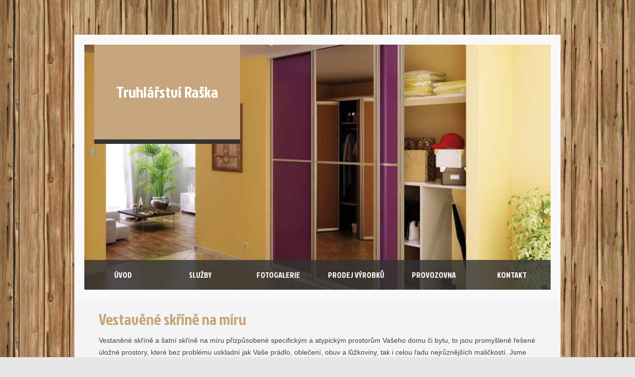

--- FILE ---
content_type: text/html; charset=utf-8
request_url: https://www.truhlarstvi-opava.cz/vestavene-skrine
body_size: 6998
content:

<!DOCTYPE html>
<!--[if lt IE 9]><html class="no-js old-ie" lang="cs-CZ"> <![endif]-->
<!--[if gt IE 8]><!-->
<html class="no-js" lang="cs-CZ">
 <!--<![endif]-->
<head>
    <meta charset="utf-8" />
    <title>Vestavěné skříně na míru | Výroba skříně | Výroba předsíně</title>
    <meta name="description" content="Vestavěné skříně a šatní skříně na míru přizpůsobené specifickým prostorám pro uskladnění vašeho prádla, oblečení a obuvi." />
    <meta name="keywords" content="Vestavěné skříně na míru | výroba skříně | Skříně na zakázku" />
    <meta name="robots" content="index,follow" />
    <meta name="author" content="Webmium.com" />
    <meta name="date" content="17.01.2026 13:17:13" />

        <meta name="viewport" content="width=device-width, initial-scale=1, maximum-scale=1" />

    <link rel="stylesheet" href="https://webmium.blob.core.windows.net/templates/407/assets/css/index.css?v=2" />


    <script type="text/javascript" src="/CDN/js/html5shiv/html5shiv.js"></script>

    <script src="https://www.google.com/recaptcha/api.js?render=6LdiWXQcAAAAAEFWM4HU4Y3C2fycvvQagspF9uW-"></script>

    <style>
        .grecaptcha-badge {
            visibility: hidden;
        }
    </style>


            <link rel="stylesheet" href="/CDN/css/client.20250520.1r6987.css?v=20250520.1r6987" />

            <script src="/assets/js/client.js?v=20250520.1r6987"></script>

    <style>		
.content ul li:before, .wm-p-file .in:before {		
color:	#c7a57d	; content: "▪"; left: -17px; position: absolute;}
a, h1, h2, .h1, .h2, .wm-p-file a.name:hover, .wm-p-file a.name:focus, .wm-p-file a.name:active {		
color:	#c7a57d	;}
.container-fluid #sw-logo h1, .content table thead td, .content table thead th, .btn, #sw-main-navigation li > .nav-item > a:hover, #sw-main-navigation li > .nav-item > a:focus, #sw-main-navigation li > .nav-item > a:active, #sw-main-navigation li > .nav-item > a.active, #sw-main-navigation li > .nav-item > strong, .old-ie .nav-container #sw-main-navigation .nav-item > a:hover, .old-ie .nav-container #sw-main-navigation .nav-item > a:focus, .old-ie .nav-container #sw-main-navigation .nav-item > a:active, .old-ie .nav-container #sw-main-navigation .nav-item > a.active, .old-ie .nav-container #sw-main-navigation .nav-item > strong, .old-ie .nav-container #sw-main-navigation ul ul .nav-item > a, .old-ie .nav-container #sw-main-navigation ul ul .nav-item > strong, .old-ie .nav-container #sw-main-navigation ul ul, .old-ie .nav-container #sw-main-navigation li.sw-navmenu-li-shown > .nav-item > a{		
background:	#c7a57d	;}
 @media screen and (max-width: 600px) {.contactPagelet .caligraphy {		
background:	#c7a57d	;} .wm-l-header h1{background:none !important;}}
 @media (min-width: 600px) { .nav-container #sw-main-navigation .nav-item > a:hover, .nav-container #sw-main-navigation .nav-item > a:focus, .nav-container #sw-main-navigation .nav-item > a:active, .nav-container #sw-main-navigation .nav-item > a.active, .nav-container #sw-main-navigation .nav-item > strong, .nav-container #sw-main-navigation ul ul .nav-item > a, .nav-container #sw-main-navigation ul ul .nav-item > strong, .nav-container #sw-main-navigation ul ul, .nav-container #sw-main-navigation li.sw-navmenu-li-shown > .nav-item > a  {		
background:	#c7a57d	;}} 
.container-fluid .nav-container {background:rgba(51, 51, 51, 0.8)}		
 @media screen and (max-width: 600px){.wm-m-languages a:hover, .wm-m-languages a:focus, .wm-m-languages a:active, .wm-m-languages .item-active strong {color:#fff;} .wm-m-languages .item-active:after {border-color: #fff rgba(0, 0, 0, 0) rgba(0, 0, 0, 0);}}		
</style>	

<script src="https://apis.google.com/js/platform.js" async="" defer="">
  {lang: 'cs'}
</script>

<head> 
<link rel='shortcut icon' href='https://tempwebmiumusersrecovery.blob.core.windows.net/users/77692/assets/2697875b575291b4781d8aa69d71dd55/11original.jpg'> 
</head>



</head>
<body>


    <div class="sw sw-pagelet-toolbar-onLeftTop" data-sw="background">
        <div data-sw-pagelet='{"type":"BackgroundImage","imageUrl":"https://tempwebmiumusersrecovery.blob.core.windows.net/users/77692/assets/2697875b575291b4781d8aa69d71dd55/11original.jpg","imageType":2,"defaultImageUrl":"https://webmium.blob.core.windows.net/templates/407/assets/images/pattern.png","defaultImageType":2}'>

        </div>
    </div>

<div class="container-fluid wm-t-onecolumn">
	<div class="wm-l-mobile-header row-fluid">
		<div class="span12">
		    <div class="sw-nav-toggle">
		        <a class="btn btn-inverse" href="#sw-main-navigation"><span class="symbol">≡</span> Menu</a>
		    </div>
		</div>
	</div>
    


<div id='sw-logo' class="wm-l-header" data-sw-pagelet='{"id":"0ca43ce6-fe23-4b52-8f9c-096462fe9506","type":"Logo","overlays":null,"heading":"Truhlářství Raška"}'>

            <h1>Truhl&#225;řstv&#237; Raška</h1>
</div>    <div class="content-container">
        <div class="row-fluid" data-sw="header">
            <section class="sw-header-image wm-p-header-image" data-sw-pagelet='{"id":"124f64b8-6ec3-48ff-bb3e-876eee06985e","type":"HeaderImage","overlays":[{"src":"http://tempwebmiumusersrecovery.blob.core.windows.net/users/77930/assets/092346822ade9ff03ecb8f644d3ea82a/p1190102.jpg","left":8,"top":-94,"width":940,"height":705,"rotation":0.0,"opacity":1.0},{"src":"http://tempwebmiumusersrecovery.blob.core.windows.net/users/77692/assets/f6aacfc07d1822254bbea663c8d322ea/kuchyn1000x66799k.jpg","left":0,"top":0,"width":940,"height":627,"rotation":0.0,"opacity":1.0},{"src":"http://tempwebmiumusersrecovery.blob.core.windows.net/users/77930/assets/5e6b79110d3c2c51195d0157b13bb642/veskjk.jpg","left":0,"top":-34,"width":940,"height":568,"rotation":0.0,"opacity":1.0},{"src":"http://tempwebmiumusersrecovery.blob.core.windows.net/users/77930/assets/e4009be47b2e0f3e568f202a5d387d46/skrin.gif","left":0,"top":-128,"width":940,"height":705,"rotation":0.0,"opacity":1.0}],"cssClass":null}'>
	<div id='sw-header-image' style='background-image:url(https://tempwebmiumusersrecovery.blob.core.windows.net/users/77930/header-images/80cd6063-b220-4109-bf48-6b79afbe1a00/33825795.jpg)'></div>
</section>
            





    <div class="nav-container">
        <div class="nav-inner">
            <nav id="sw-main-navigation" data-sw-pagelet='{"id":"eb399811-1d94-4aeb-b12e-520325f36f87","type":"NavMenu","lcid":1029}' role="navigation">
                        <ul>
            <li><div class="nav-item">            <a href="../uvod">&#218;vod</a>
 </div></li>
            <li><div class="nav-item">            <a href="../sluzby">Služby</a>
         <ul>
            <li><div class="nav-item">            <a href="../kuchyne">Kuchyně</a>
 </div></li>
            <li><div class="nav-item">            <a href="../vestavene-skrine">Vestavěn&#233; skř&#237;ně</a>
 </div></li>
            <li><div class="nav-item">            <a href="../loznice">Ložnice</a>
 </div></li>
            <li><div class="nav-item">            <a href="../schodiste-a-dvere">Schodiště a dveře</a>
 </div></li>
            <li><div class="nav-item">            <a href="../interierovy-nabytek">Interi&#233;rov&#253; n&#225;bytek</a>
 </div></li>
            <li><div class="nav-item">            <a href="../venkovni-nabytek">Venkovn&#237; n&#225;bytek</a>
 </div></li>
            <li><div class="nav-item">            <a href="../komercni-prostory">Komerčn&#237; prostory</a>
 </div></li>
        </ul>
</div></li>
            <li><div class="nav-item">            <a href="../fotogalerie">Fotogalerie</a>
 </div></li>
            <li><div class="nav-item">            <a href="../prodej-vyrobku">Prodej v&#253;robků</a>
 </div></li>
            <li><div class="nav-item">            <a href="../provozovna">Provozovna</a>
 </div></li>
            <li><div class="nav-item">            <a href="../kontakt">Kontakt</a>
 </div></li>
        </ul>

            </nav>
        </div>
    </div>

        </div>
        <div class="row-fluid">
            <div class="content widest" role="main" data-sw="column1">
<section class="wm-p-simple-text" data-sw-pagelet='{"id":"107797e9-9e99-43ae-a541-5adc35784401","type":"SimpleText","cssClass":null}'>
<h1>Vestavěn&eacute; skř&iacute;ně na m&iacute;ru</h1> <p>Vestaněn&eacute; skř&iacute;ně a &scaron;atn&iacute; skř&iacute;ně na m&iacute;ru přizpůsoben&eacute; specifick&yacute;m a atypick&yacute;m prostorům Va&scaron;eho domu či bytu, to&nbsp;jsou promy&scaron;leně ře&scaron;en&eacute; &uacute;ložn&eacute; prostory, kter&eacute; bez probl&eacute;mu uskladn&iacute; jak Va&scaron;e pr&aacute;dlo, oblečen&iacute;, obuv a lůžkoviny, tak i celou řadu nejrůzněj&scaron;&iacute;ch maličkost&iacute;. Jsme specialist&eacute; na tvorbu&nbsp;&uacute;ložn&yacute;ch prostor. Nab&iacute;z&iacute;me kvalitu zpracovan&eacute;ho materi&aacute;lu, zku&scaron;enost s kapacitou &uacute;ložn&yacute;ch prostor a v neposledn&iacute; řadě ochotu navrhnout netradičn&iacute; ře&scaron;en&iacute; pro atypicky ře&scaron;en&eacute; prostory. <b>Vestavěn&eacute; skř&iacute;ně vyroben&eacute; na m&iacute;ru</b> jsou velmi&nbsp;elegantn&iacute; a praktickou souč&aacute;st&iacute; interi&eacute;ru,&nbsp;kter&eacute; V&aacute;m oproti klasick&yacute;m skř&iacute;n&iacute;m u&scaron;etř&iacute; spoustu obytn&eacute; plochy Va&scaron;eho bytu či domu a jednou provždy vyře&scaron;&iacute; probl&eacute;my s uložen&iacute;m v&scaron;ech Va&scaron;ich věc&iacute;. <b>Pro v&yacute;robu</b> na&scaron;ich vestavěn&yacute;ch skř&iacute;n&iacute; <b>použ&iacute;v&aacute;me</b> celou<b> </b>řadu<b> kvalitn&iacute;ch materi&aacute;lů</b> a jsme připraveni realizovat konkretn&iacute; objedn&aacute;vky zcela podle př&aacute;n&iacute; na&scaron;ich z&aacute;kazn&iacute;ků.</p> <p>Použ&iacute;van&yacute; materi&aacute;l pro vestavěn&eacute; skř&iacute;ně je různorod&yacute; a dle jeho v&yacute;běru se n&aacute;sledně odv&iacute;j&iacute; tak&eacute; cenov&aacute; nab&iacute;dka. V Truhl&aacute;řstv&iacute; Ra&scaron;ka pro v&yacute;robu vestavěn&yacute;ch skř&iacute;n&iacute; použ&iacute;v&aacute;me:</p> <ul> <li>Dřevo, sklo, lamino a vysokotlak&eacute; lamin&aacute;ty</li> <li>Pevn&aacute; lakovan&aacute; dv&iacute;řka</li> <li>Dřevo: masiv i d&yacute;ha</li> <li>V&yacute;plně do dveř&iacute; &scaron;atn&iacute;ch skř&iacute;n&iacute; &ndash; zrcadlo, sklo, ml&eacute;čn&eacute; sklo</li> </ul> <p>Na&scaron;e <a href="http://www.truhlarstvi-opava.cz/fotogalerie">vestavěn&eacute; skř&iacute;ně</a>&nbsp;maj&iacute; v&scaron;echny druhy dveř&iacute;:&nbsp;posuvn&eacute; dveře, dveře otv&iacute;raj&iacute;c&iacute; se na pantech, skl&aacute;pěc&iacute; dveře.&nbsp;K posuvn&yacute;m dveř&iacute;m nab&iacute;z&iacute;me jak klasick&eacute; hlin&iacute;kov&eacute; r&aacute;mečky, tak elegantn&iacute; skryt&eacute; posuvy.&nbsp;</p> <p>Vestavěn&eacute; skř&iacute;ně nejsou jedinou variantou jak uložit Va&scaron;e osobn&iacute; věci. Navrhujeme a vyr&aacute;b&iacute;me tak&eacute; <b>předs&iacute;ňov&yacute; n&aacute;bytek vě&scaron;&aacute;ky, komody, ko&scaron;e, přihr&aacute;dky, botn&iacute;ky a &scaron;atn&iacute; skř&iacute;ně </b>a mnoho dal&scaron;&iacute;ch kusů n&aacute;bytku, kter&eacute; slouž&iacute; pro uskladněn&iacute; kab&aacute;tu, de&scaron;tn&iacute;ků,&nbsp;obuvi apod.</p>
</section><section class="wm-p-simple-text" data-sw-pagelet='{"id":"f915ef41-ec74-4213-8953-9b40a90650fc","type":"SimpleText","cssClass":null}'>
<h2>V&yacute;hody vestaněn&eacute; skř&iacute;ně a &scaron;atny z Truhl&aacute;řstv&iacute; Ra&scaron;ka</h2> <ol> <li>V&yacute;roba skř&iacute;ně přesně na m&iacute;ru. S na&scaron;imi z&aacute;kazn&iacute;ky konzultujeme a rad&iacute;me se k va&scaron;&iacute; maxim&aacute;ln&iacute; spokojenosti</li> <li>Dlouholet&eacute;&nbsp;zku&scaron;enosti při v&yacute;robě a mont&aacute;ži vestavěn&yacute;ch skř&iacute;n&iacute;</li> <li>Kvalitn&iacute; materi&aacute;l, spojovac&iacute; d&iacute;lce&nbsp;a komponenty</li> <li>Prezentace a nab&iacute;dka v&scaron;ech dostupn&yacute;ch dek&oacute;rů a sortimentů na trhu</li> <li>Budete m&iacute;t doma jedinečn&yacute; a origin&aacute;ln&iacute; skř&iacute;ně, kter&eacute; V&aacute;m budou př&iacute;buzn&iacute; jen obdivovat</li> <li>Nab&iacute;dka cel&eacute; řady doplňků: klasick&eacute; i sklopn&eacute; &scaron;atn&iacute; tyče, ko&scaron;e na pr&aacute;dlo, skř&iacute;ně a vě&scaron;&aacute;ky na pově&scaron;en&iacute; kalhot, pojezdov&eacute; &scaron;upl&iacute;ky, speci&aacute;lně upraven&eacute; přihr&aacute;dky pro kravaty - tzn. kravatn&iacute;ky, syst&eacute;my na ukl&aacute;d&aacute;n&iacute; vysavačů, drž&aacute;ky a &scaron;upl&iacute;ky na obuv, v&yacute;suvn&eacute; tyče, v&yacute;suvn&eacute; drž&aacute;ky a police, v&yacute;suvy na kab&aacute;ty a mnoho dal&scaron;&iacute;ch specifick&yacute;ch kusů n&aacute;bytků dle Va&scaron;eho př&aacute;n&iacute;</li> <li>Kompletn&iacute; servis - Va&scaron;&iacute; jedinou starost&iacute; je n&aacute;m&nbsp;sdělit V&aacute;&scaron;e představy. O v&scaron;e ostatn&iacute; se postar&aacute;me. Rozebereme a odvezeme Va&scaron;&iacute; starou vestavěnou skř&iacute;ň, přivezeme a nainstalujeme nov&yacute; kus n&aacute;bytku.</li> <li>Mont&aacute;ž vestavěn&eacute; skř&iacute;ně trv&aacute; obvykle jeden pracovn&iacute; den. Nezdrž&iacute;me V&aacute;s</li> <li>Z&aacute;ruka na ve&scaron;ker&eacute; vyroben&eacute; produkty je vždy 24 měs&iacute;ců</li> </ol>
</section><section class="wm-p-gallery" data-sw-pagelet='{"id":"cad75c26-84af-4d24-ad28-1db16e00aab0","type":"Gallery1","images":[{"id":"864fbaf5-04d5-40d1-afcc-c1457d36fa84","caption":null,"detailUrl":"https://tempwebmiumusersrecovery.blob.core.windows.net/users/77930/assets/cd4152b5d5c2df795a40b876ae845a0e/img0729.jpg","thumbnailUrl":"https://tempwebmiumusersrecovery.blob.core.windows.net/users/77930/gallery-images/561fe85b-ef3c-4b3c-89b4-9c7c004681da/6416721/img0729.jpg","width":212,"height":212},{"id":"beb766b1-d820-4eab-9ee8-90e0dee8bb90","caption":null,"detailUrl":"https://tempwebmiumusersrecovery.blob.core.windows.net/users/77930/assets/315bb19a2e363fc25cf1199eec0d50d6/p1050439640x480.jpg","thumbnailUrl":"https://tempwebmiumusersrecovery.blob.core.windows.net/users/77930/gallery-images/561fe85b-ef3c-4b3c-89b4-9c7c004681da/50251255/p1050439640x480.jpg","width":212,"height":212},{"id":"618562f1-01e4-47f5-ba8e-14136d677772","caption":null,"detailUrl":"https://tempwebmiumusersrecovery.blob.core.windows.net/users/77930/assets/dfe776199de03bfe016610e6b693951b/p1190102.jpg","thumbnailUrl":"https://tempwebmiumusersrecovery.blob.core.windows.net/users/77930/gallery-images/561fe85b-ef3c-4b3c-89b4-9c7c004681da/32886367/p1190102.jpg","width":212,"height":212}],"crop":0,"imageSize":212,"pageSize":1000,"numberOfColumns":3,"showCaptions":true,"cssClass":null}'>
<div class="sw-gallery-wrapper with-3-items" style="overflow: hidden">
    <div class=sw-gallery>
				<div class=sw-gallery-list>
											<div class="sw-gallery-add-image"></div>
				</div>
		</div>
    </div>
</section><section class="wm-p-simple-text" data-sw-pagelet='{"id":"685e8818-adaa-4943-b8bf-6d26bb399af6","type":"SimpleText","cssClass":null}'>
<h3>Cen&iacute;k vestavěn&eacute; skř&iacute;ně</h3> <p><b>V&yacute;roba vestavěn&yacute;ch skř&iacute;n&iacute;&nbsp;</b>&nbsp;je pokažd&eacute; pr&aacute;ce na vysoce&nbsp;origin&aacute;ln&iacute;m a jedinečn&eacute;m kusu n&aacute;bytku z&aacute;visl&eacute;m na př&aacute;n&iacute; z&aacute;kazn&iacute;ka a rozměru m&iacute;stnosti. To stejn&eacute; plat&iacute; i pro ostatn&iacute; kusy n&aacute;bytku. Každ&yacute; jednotliv&yacute; d&iacute;l proto bude vypadat přesně podle Va&scaron;eho zad&aacute;n&iacute;. Jsme připraveni každ&eacute;mu z&aacute;kazn&iacute;kovi přin&eacute;st n&aacute;bytek odražej&iacute;c&iacute; jeho př&aacute;n&iacute;.&nbsp;Nem&aacute;me tedy nic skladem a cena se odv&iacute;j&iacute; od v&yacute;běru materi&aacute;lů, spojovac&iacute;ch d&iacute;lů, komponentů a konkr&eacute;tn&iacute; n&aacute;ročnosti realizace. Ve&scaron;ker&eacute; truhl&aacute;řsk&eacute; materi&aacute;ly, komponenty a doplňky pro vyr&aacute;běn&yacute; n&aacute;bytek si z&aacute;kazn&iacute;k může vybrat z několika možnost&iacute;. Vždy ochotně porad&iacute;me o vlastnostech jednotliv&yacute;ch materi&aacute;lů a jejich specifik&aacute;ch. Jednotliv&eacute; d&iacute;ly a komponenty lze vyb&iacute;rat z mnoha vzorn&iacute;ků a katalogů v&yacute;robců v&scaron;ech cenov&yacute;ch kategori&iacute;. Z&aacute;kladn&iacute; cenovou nab&iacute;dku V&aacute;m vždy vypracujeme zcela zdarma. Stač&iacute; n&aacute;s jen kontaktovat na telefonn&iacute;m č&iacute;sle <b>+420 606 431 866</b> nebo emailem <a href="http://mailto:truhlarstvi.raska@seznam.cz">truhlarstvi.raska@seznam.cz</a></p>
</section>		    </div>
        </div>
    </div>
    <div class="wm-l-footer row-fluid" data-sw="footer" role="contentinfo">
            <p>Vytvořeno na <a href="https://www.webmium.cz">Webmium</a></p>

    </div>
</div>
    <script type="text/javascript">
            <!--
            client.start({"translations":{"lightbox/close":"zavřít","lightbox/next":"další","lightbox/previous":"předchozí"},"templateGeneration":1})
            //-->
    </script>

    <script>
  (function(i,s,o,g,r,a,m){i['GoogleAnalyticsObject']=r;i[r]=i[r]||function(){
  (i[r].q=i[r].q||[]).push(arguments)},i[r].l=1*new Date();a=s.createElement(o),
  m=s.getElementsByTagName(o)[0];a.async=1;a.src=g;m.parentNode.insertBefore(a,m)
  })(window,document,'script','//www.google-analytics.com/analytics.js','ga');

  ga('create', 'UA-53692075-1', 'auto');
  ga('send', 'pageview');

</script>

<script type="text/javascript"> 
var seznam_retargeting_id = 23837; 
</script> 

<script type="text/javascript" src="//c.imedia.cz/js/retargeting.js">
</script> 





</body>
</html>





--- FILE ---
content_type: text/html; charset=utf-8
request_url: https://www.google.com/recaptcha/api2/anchor?ar=1&k=6LdiWXQcAAAAAEFWM4HU4Y3C2fycvvQagspF9uW-&co=aHR0cHM6Ly93d3cudHJ1aGxhcnN0dmktb3BhdmEuY3o6NDQz&hl=en&v=PoyoqOPhxBO7pBk68S4YbpHZ&size=invisible&anchor-ms=20000&execute-ms=30000&cb=t3fwdcq3gedz
body_size: 48660
content:
<!DOCTYPE HTML><html dir="ltr" lang="en"><head><meta http-equiv="Content-Type" content="text/html; charset=UTF-8">
<meta http-equiv="X-UA-Compatible" content="IE=edge">
<title>reCAPTCHA</title>
<style type="text/css">
/* cyrillic-ext */
@font-face {
  font-family: 'Roboto';
  font-style: normal;
  font-weight: 400;
  font-stretch: 100%;
  src: url(//fonts.gstatic.com/s/roboto/v48/KFO7CnqEu92Fr1ME7kSn66aGLdTylUAMa3GUBHMdazTgWw.woff2) format('woff2');
  unicode-range: U+0460-052F, U+1C80-1C8A, U+20B4, U+2DE0-2DFF, U+A640-A69F, U+FE2E-FE2F;
}
/* cyrillic */
@font-face {
  font-family: 'Roboto';
  font-style: normal;
  font-weight: 400;
  font-stretch: 100%;
  src: url(//fonts.gstatic.com/s/roboto/v48/KFO7CnqEu92Fr1ME7kSn66aGLdTylUAMa3iUBHMdazTgWw.woff2) format('woff2');
  unicode-range: U+0301, U+0400-045F, U+0490-0491, U+04B0-04B1, U+2116;
}
/* greek-ext */
@font-face {
  font-family: 'Roboto';
  font-style: normal;
  font-weight: 400;
  font-stretch: 100%;
  src: url(//fonts.gstatic.com/s/roboto/v48/KFO7CnqEu92Fr1ME7kSn66aGLdTylUAMa3CUBHMdazTgWw.woff2) format('woff2');
  unicode-range: U+1F00-1FFF;
}
/* greek */
@font-face {
  font-family: 'Roboto';
  font-style: normal;
  font-weight: 400;
  font-stretch: 100%;
  src: url(//fonts.gstatic.com/s/roboto/v48/KFO7CnqEu92Fr1ME7kSn66aGLdTylUAMa3-UBHMdazTgWw.woff2) format('woff2');
  unicode-range: U+0370-0377, U+037A-037F, U+0384-038A, U+038C, U+038E-03A1, U+03A3-03FF;
}
/* math */
@font-face {
  font-family: 'Roboto';
  font-style: normal;
  font-weight: 400;
  font-stretch: 100%;
  src: url(//fonts.gstatic.com/s/roboto/v48/KFO7CnqEu92Fr1ME7kSn66aGLdTylUAMawCUBHMdazTgWw.woff2) format('woff2');
  unicode-range: U+0302-0303, U+0305, U+0307-0308, U+0310, U+0312, U+0315, U+031A, U+0326-0327, U+032C, U+032F-0330, U+0332-0333, U+0338, U+033A, U+0346, U+034D, U+0391-03A1, U+03A3-03A9, U+03B1-03C9, U+03D1, U+03D5-03D6, U+03F0-03F1, U+03F4-03F5, U+2016-2017, U+2034-2038, U+203C, U+2040, U+2043, U+2047, U+2050, U+2057, U+205F, U+2070-2071, U+2074-208E, U+2090-209C, U+20D0-20DC, U+20E1, U+20E5-20EF, U+2100-2112, U+2114-2115, U+2117-2121, U+2123-214F, U+2190, U+2192, U+2194-21AE, U+21B0-21E5, U+21F1-21F2, U+21F4-2211, U+2213-2214, U+2216-22FF, U+2308-230B, U+2310, U+2319, U+231C-2321, U+2336-237A, U+237C, U+2395, U+239B-23B7, U+23D0, U+23DC-23E1, U+2474-2475, U+25AF, U+25B3, U+25B7, U+25BD, U+25C1, U+25CA, U+25CC, U+25FB, U+266D-266F, U+27C0-27FF, U+2900-2AFF, U+2B0E-2B11, U+2B30-2B4C, U+2BFE, U+3030, U+FF5B, U+FF5D, U+1D400-1D7FF, U+1EE00-1EEFF;
}
/* symbols */
@font-face {
  font-family: 'Roboto';
  font-style: normal;
  font-weight: 400;
  font-stretch: 100%;
  src: url(//fonts.gstatic.com/s/roboto/v48/KFO7CnqEu92Fr1ME7kSn66aGLdTylUAMaxKUBHMdazTgWw.woff2) format('woff2');
  unicode-range: U+0001-000C, U+000E-001F, U+007F-009F, U+20DD-20E0, U+20E2-20E4, U+2150-218F, U+2190, U+2192, U+2194-2199, U+21AF, U+21E6-21F0, U+21F3, U+2218-2219, U+2299, U+22C4-22C6, U+2300-243F, U+2440-244A, U+2460-24FF, U+25A0-27BF, U+2800-28FF, U+2921-2922, U+2981, U+29BF, U+29EB, U+2B00-2BFF, U+4DC0-4DFF, U+FFF9-FFFB, U+10140-1018E, U+10190-1019C, U+101A0, U+101D0-101FD, U+102E0-102FB, U+10E60-10E7E, U+1D2C0-1D2D3, U+1D2E0-1D37F, U+1F000-1F0FF, U+1F100-1F1AD, U+1F1E6-1F1FF, U+1F30D-1F30F, U+1F315, U+1F31C, U+1F31E, U+1F320-1F32C, U+1F336, U+1F378, U+1F37D, U+1F382, U+1F393-1F39F, U+1F3A7-1F3A8, U+1F3AC-1F3AF, U+1F3C2, U+1F3C4-1F3C6, U+1F3CA-1F3CE, U+1F3D4-1F3E0, U+1F3ED, U+1F3F1-1F3F3, U+1F3F5-1F3F7, U+1F408, U+1F415, U+1F41F, U+1F426, U+1F43F, U+1F441-1F442, U+1F444, U+1F446-1F449, U+1F44C-1F44E, U+1F453, U+1F46A, U+1F47D, U+1F4A3, U+1F4B0, U+1F4B3, U+1F4B9, U+1F4BB, U+1F4BF, U+1F4C8-1F4CB, U+1F4D6, U+1F4DA, U+1F4DF, U+1F4E3-1F4E6, U+1F4EA-1F4ED, U+1F4F7, U+1F4F9-1F4FB, U+1F4FD-1F4FE, U+1F503, U+1F507-1F50B, U+1F50D, U+1F512-1F513, U+1F53E-1F54A, U+1F54F-1F5FA, U+1F610, U+1F650-1F67F, U+1F687, U+1F68D, U+1F691, U+1F694, U+1F698, U+1F6AD, U+1F6B2, U+1F6B9-1F6BA, U+1F6BC, U+1F6C6-1F6CF, U+1F6D3-1F6D7, U+1F6E0-1F6EA, U+1F6F0-1F6F3, U+1F6F7-1F6FC, U+1F700-1F7FF, U+1F800-1F80B, U+1F810-1F847, U+1F850-1F859, U+1F860-1F887, U+1F890-1F8AD, U+1F8B0-1F8BB, U+1F8C0-1F8C1, U+1F900-1F90B, U+1F93B, U+1F946, U+1F984, U+1F996, U+1F9E9, U+1FA00-1FA6F, U+1FA70-1FA7C, U+1FA80-1FA89, U+1FA8F-1FAC6, U+1FACE-1FADC, U+1FADF-1FAE9, U+1FAF0-1FAF8, U+1FB00-1FBFF;
}
/* vietnamese */
@font-face {
  font-family: 'Roboto';
  font-style: normal;
  font-weight: 400;
  font-stretch: 100%;
  src: url(//fonts.gstatic.com/s/roboto/v48/KFO7CnqEu92Fr1ME7kSn66aGLdTylUAMa3OUBHMdazTgWw.woff2) format('woff2');
  unicode-range: U+0102-0103, U+0110-0111, U+0128-0129, U+0168-0169, U+01A0-01A1, U+01AF-01B0, U+0300-0301, U+0303-0304, U+0308-0309, U+0323, U+0329, U+1EA0-1EF9, U+20AB;
}
/* latin-ext */
@font-face {
  font-family: 'Roboto';
  font-style: normal;
  font-weight: 400;
  font-stretch: 100%;
  src: url(//fonts.gstatic.com/s/roboto/v48/KFO7CnqEu92Fr1ME7kSn66aGLdTylUAMa3KUBHMdazTgWw.woff2) format('woff2');
  unicode-range: U+0100-02BA, U+02BD-02C5, U+02C7-02CC, U+02CE-02D7, U+02DD-02FF, U+0304, U+0308, U+0329, U+1D00-1DBF, U+1E00-1E9F, U+1EF2-1EFF, U+2020, U+20A0-20AB, U+20AD-20C0, U+2113, U+2C60-2C7F, U+A720-A7FF;
}
/* latin */
@font-face {
  font-family: 'Roboto';
  font-style: normal;
  font-weight: 400;
  font-stretch: 100%;
  src: url(//fonts.gstatic.com/s/roboto/v48/KFO7CnqEu92Fr1ME7kSn66aGLdTylUAMa3yUBHMdazQ.woff2) format('woff2');
  unicode-range: U+0000-00FF, U+0131, U+0152-0153, U+02BB-02BC, U+02C6, U+02DA, U+02DC, U+0304, U+0308, U+0329, U+2000-206F, U+20AC, U+2122, U+2191, U+2193, U+2212, U+2215, U+FEFF, U+FFFD;
}
/* cyrillic-ext */
@font-face {
  font-family: 'Roboto';
  font-style: normal;
  font-weight: 500;
  font-stretch: 100%;
  src: url(//fonts.gstatic.com/s/roboto/v48/KFO7CnqEu92Fr1ME7kSn66aGLdTylUAMa3GUBHMdazTgWw.woff2) format('woff2');
  unicode-range: U+0460-052F, U+1C80-1C8A, U+20B4, U+2DE0-2DFF, U+A640-A69F, U+FE2E-FE2F;
}
/* cyrillic */
@font-face {
  font-family: 'Roboto';
  font-style: normal;
  font-weight: 500;
  font-stretch: 100%;
  src: url(//fonts.gstatic.com/s/roboto/v48/KFO7CnqEu92Fr1ME7kSn66aGLdTylUAMa3iUBHMdazTgWw.woff2) format('woff2');
  unicode-range: U+0301, U+0400-045F, U+0490-0491, U+04B0-04B1, U+2116;
}
/* greek-ext */
@font-face {
  font-family: 'Roboto';
  font-style: normal;
  font-weight: 500;
  font-stretch: 100%;
  src: url(//fonts.gstatic.com/s/roboto/v48/KFO7CnqEu92Fr1ME7kSn66aGLdTylUAMa3CUBHMdazTgWw.woff2) format('woff2');
  unicode-range: U+1F00-1FFF;
}
/* greek */
@font-face {
  font-family: 'Roboto';
  font-style: normal;
  font-weight: 500;
  font-stretch: 100%;
  src: url(//fonts.gstatic.com/s/roboto/v48/KFO7CnqEu92Fr1ME7kSn66aGLdTylUAMa3-UBHMdazTgWw.woff2) format('woff2');
  unicode-range: U+0370-0377, U+037A-037F, U+0384-038A, U+038C, U+038E-03A1, U+03A3-03FF;
}
/* math */
@font-face {
  font-family: 'Roboto';
  font-style: normal;
  font-weight: 500;
  font-stretch: 100%;
  src: url(//fonts.gstatic.com/s/roboto/v48/KFO7CnqEu92Fr1ME7kSn66aGLdTylUAMawCUBHMdazTgWw.woff2) format('woff2');
  unicode-range: U+0302-0303, U+0305, U+0307-0308, U+0310, U+0312, U+0315, U+031A, U+0326-0327, U+032C, U+032F-0330, U+0332-0333, U+0338, U+033A, U+0346, U+034D, U+0391-03A1, U+03A3-03A9, U+03B1-03C9, U+03D1, U+03D5-03D6, U+03F0-03F1, U+03F4-03F5, U+2016-2017, U+2034-2038, U+203C, U+2040, U+2043, U+2047, U+2050, U+2057, U+205F, U+2070-2071, U+2074-208E, U+2090-209C, U+20D0-20DC, U+20E1, U+20E5-20EF, U+2100-2112, U+2114-2115, U+2117-2121, U+2123-214F, U+2190, U+2192, U+2194-21AE, U+21B0-21E5, U+21F1-21F2, U+21F4-2211, U+2213-2214, U+2216-22FF, U+2308-230B, U+2310, U+2319, U+231C-2321, U+2336-237A, U+237C, U+2395, U+239B-23B7, U+23D0, U+23DC-23E1, U+2474-2475, U+25AF, U+25B3, U+25B7, U+25BD, U+25C1, U+25CA, U+25CC, U+25FB, U+266D-266F, U+27C0-27FF, U+2900-2AFF, U+2B0E-2B11, U+2B30-2B4C, U+2BFE, U+3030, U+FF5B, U+FF5D, U+1D400-1D7FF, U+1EE00-1EEFF;
}
/* symbols */
@font-face {
  font-family: 'Roboto';
  font-style: normal;
  font-weight: 500;
  font-stretch: 100%;
  src: url(//fonts.gstatic.com/s/roboto/v48/KFO7CnqEu92Fr1ME7kSn66aGLdTylUAMaxKUBHMdazTgWw.woff2) format('woff2');
  unicode-range: U+0001-000C, U+000E-001F, U+007F-009F, U+20DD-20E0, U+20E2-20E4, U+2150-218F, U+2190, U+2192, U+2194-2199, U+21AF, U+21E6-21F0, U+21F3, U+2218-2219, U+2299, U+22C4-22C6, U+2300-243F, U+2440-244A, U+2460-24FF, U+25A0-27BF, U+2800-28FF, U+2921-2922, U+2981, U+29BF, U+29EB, U+2B00-2BFF, U+4DC0-4DFF, U+FFF9-FFFB, U+10140-1018E, U+10190-1019C, U+101A0, U+101D0-101FD, U+102E0-102FB, U+10E60-10E7E, U+1D2C0-1D2D3, U+1D2E0-1D37F, U+1F000-1F0FF, U+1F100-1F1AD, U+1F1E6-1F1FF, U+1F30D-1F30F, U+1F315, U+1F31C, U+1F31E, U+1F320-1F32C, U+1F336, U+1F378, U+1F37D, U+1F382, U+1F393-1F39F, U+1F3A7-1F3A8, U+1F3AC-1F3AF, U+1F3C2, U+1F3C4-1F3C6, U+1F3CA-1F3CE, U+1F3D4-1F3E0, U+1F3ED, U+1F3F1-1F3F3, U+1F3F5-1F3F7, U+1F408, U+1F415, U+1F41F, U+1F426, U+1F43F, U+1F441-1F442, U+1F444, U+1F446-1F449, U+1F44C-1F44E, U+1F453, U+1F46A, U+1F47D, U+1F4A3, U+1F4B0, U+1F4B3, U+1F4B9, U+1F4BB, U+1F4BF, U+1F4C8-1F4CB, U+1F4D6, U+1F4DA, U+1F4DF, U+1F4E3-1F4E6, U+1F4EA-1F4ED, U+1F4F7, U+1F4F9-1F4FB, U+1F4FD-1F4FE, U+1F503, U+1F507-1F50B, U+1F50D, U+1F512-1F513, U+1F53E-1F54A, U+1F54F-1F5FA, U+1F610, U+1F650-1F67F, U+1F687, U+1F68D, U+1F691, U+1F694, U+1F698, U+1F6AD, U+1F6B2, U+1F6B9-1F6BA, U+1F6BC, U+1F6C6-1F6CF, U+1F6D3-1F6D7, U+1F6E0-1F6EA, U+1F6F0-1F6F3, U+1F6F7-1F6FC, U+1F700-1F7FF, U+1F800-1F80B, U+1F810-1F847, U+1F850-1F859, U+1F860-1F887, U+1F890-1F8AD, U+1F8B0-1F8BB, U+1F8C0-1F8C1, U+1F900-1F90B, U+1F93B, U+1F946, U+1F984, U+1F996, U+1F9E9, U+1FA00-1FA6F, U+1FA70-1FA7C, U+1FA80-1FA89, U+1FA8F-1FAC6, U+1FACE-1FADC, U+1FADF-1FAE9, U+1FAF0-1FAF8, U+1FB00-1FBFF;
}
/* vietnamese */
@font-face {
  font-family: 'Roboto';
  font-style: normal;
  font-weight: 500;
  font-stretch: 100%;
  src: url(//fonts.gstatic.com/s/roboto/v48/KFO7CnqEu92Fr1ME7kSn66aGLdTylUAMa3OUBHMdazTgWw.woff2) format('woff2');
  unicode-range: U+0102-0103, U+0110-0111, U+0128-0129, U+0168-0169, U+01A0-01A1, U+01AF-01B0, U+0300-0301, U+0303-0304, U+0308-0309, U+0323, U+0329, U+1EA0-1EF9, U+20AB;
}
/* latin-ext */
@font-face {
  font-family: 'Roboto';
  font-style: normal;
  font-weight: 500;
  font-stretch: 100%;
  src: url(//fonts.gstatic.com/s/roboto/v48/KFO7CnqEu92Fr1ME7kSn66aGLdTylUAMa3KUBHMdazTgWw.woff2) format('woff2');
  unicode-range: U+0100-02BA, U+02BD-02C5, U+02C7-02CC, U+02CE-02D7, U+02DD-02FF, U+0304, U+0308, U+0329, U+1D00-1DBF, U+1E00-1E9F, U+1EF2-1EFF, U+2020, U+20A0-20AB, U+20AD-20C0, U+2113, U+2C60-2C7F, U+A720-A7FF;
}
/* latin */
@font-face {
  font-family: 'Roboto';
  font-style: normal;
  font-weight: 500;
  font-stretch: 100%;
  src: url(//fonts.gstatic.com/s/roboto/v48/KFO7CnqEu92Fr1ME7kSn66aGLdTylUAMa3yUBHMdazQ.woff2) format('woff2');
  unicode-range: U+0000-00FF, U+0131, U+0152-0153, U+02BB-02BC, U+02C6, U+02DA, U+02DC, U+0304, U+0308, U+0329, U+2000-206F, U+20AC, U+2122, U+2191, U+2193, U+2212, U+2215, U+FEFF, U+FFFD;
}
/* cyrillic-ext */
@font-face {
  font-family: 'Roboto';
  font-style: normal;
  font-weight: 900;
  font-stretch: 100%;
  src: url(//fonts.gstatic.com/s/roboto/v48/KFO7CnqEu92Fr1ME7kSn66aGLdTylUAMa3GUBHMdazTgWw.woff2) format('woff2');
  unicode-range: U+0460-052F, U+1C80-1C8A, U+20B4, U+2DE0-2DFF, U+A640-A69F, U+FE2E-FE2F;
}
/* cyrillic */
@font-face {
  font-family: 'Roboto';
  font-style: normal;
  font-weight: 900;
  font-stretch: 100%;
  src: url(//fonts.gstatic.com/s/roboto/v48/KFO7CnqEu92Fr1ME7kSn66aGLdTylUAMa3iUBHMdazTgWw.woff2) format('woff2');
  unicode-range: U+0301, U+0400-045F, U+0490-0491, U+04B0-04B1, U+2116;
}
/* greek-ext */
@font-face {
  font-family: 'Roboto';
  font-style: normal;
  font-weight: 900;
  font-stretch: 100%;
  src: url(//fonts.gstatic.com/s/roboto/v48/KFO7CnqEu92Fr1ME7kSn66aGLdTylUAMa3CUBHMdazTgWw.woff2) format('woff2');
  unicode-range: U+1F00-1FFF;
}
/* greek */
@font-face {
  font-family: 'Roboto';
  font-style: normal;
  font-weight: 900;
  font-stretch: 100%;
  src: url(//fonts.gstatic.com/s/roboto/v48/KFO7CnqEu92Fr1ME7kSn66aGLdTylUAMa3-UBHMdazTgWw.woff2) format('woff2');
  unicode-range: U+0370-0377, U+037A-037F, U+0384-038A, U+038C, U+038E-03A1, U+03A3-03FF;
}
/* math */
@font-face {
  font-family: 'Roboto';
  font-style: normal;
  font-weight: 900;
  font-stretch: 100%;
  src: url(//fonts.gstatic.com/s/roboto/v48/KFO7CnqEu92Fr1ME7kSn66aGLdTylUAMawCUBHMdazTgWw.woff2) format('woff2');
  unicode-range: U+0302-0303, U+0305, U+0307-0308, U+0310, U+0312, U+0315, U+031A, U+0326-0327, U+032C, U+032F-0330, U+0332-0333, U+0338, U+033A, U+0346, U+034D, U+0391-03A1, U+03A3-03A9, U+03B1-03C9, U+03D1, U+03D5-03D6, U+03F0-03F1, U+03F4-03F5, U+2016-2017, U+2034-2038, U+203C, U+2040, U+2043, U+2047, U+2050, U+2057, U+205F, U+2070-2071, U+2074-208E, U+2090-209C, U+20D0-20DC, U+20E1, U+20E5-20EF, U+2100-2112, U+2114-2115, U+2117-2121, U+2123-214F, U+2190, U+2192, U+2194-21AE, U+21B0-21E5, U+21F1-21F2, U+21F4-2211, U+2213-2214, U+2216-22FF, U+2308-230B, U+2310, U+2319, U+231C-2321, U+2336-237A, U+237C, U+2395, U+239B-23B7, U+23D0, U+23DC-23E1, U+2474-2475, U+25AF, U+25B3, U+25B7, U+25BD, U+25C1, U+25CA, U+25CC, U+25FB, U+266D-266F, U+27C0-27FF, U+2900-2AFF, U+2B0E-2B11, U+2B30-2B4C, U+2BFE, U+3030, U+FF5B, U+FF5D, U+1D400-1D7FF, U+1EE00-1EEFF;
}
/* symbols */
@font-face {
  font-family: 'Roboto';
  font-style: normal;
  font-weight: 900;
  font-stretch: 100%;
  src: url(//fonts.gstatic.com/s/roboto/v48/KFO7CnqEu92Fr1ME7kSn66aGLdTylUAMaxKUBHMdazTgWw.woff2) format('woff2');
  unicode-range: U+0001-000C, U+000E-001F, U+007F-009F, U+20DD-20E0, U+20E2-20E4, U+2150-218F, U+2190, U+2192, U+2194-2199, U+21AF, U+21E6-21F0, U+21F3, U+2218-2219, U+2299, U+22C4-22C6, U+2300-243F, U+2440-244A, U+2460-24FF, U+25A0-27BF, U+2800-28FF, U+2921-2922, U+2981, U+29BF, U+29EB, U+2B00-2BFF, U+4DC0-4DFF, U+FFF9-FFFB, U+10140-1018E, U+10190-1019C, U+101A0, U+101D0-101FD, U+102E0-102FB, U+10E60-10E7E, U+1D2C0-1D2D3, U+1D2E0-1D37F, U+1F000-1F0FF, U+1F100-1F1AD, U+1F1E6-1F1FF, U+1F30D-1F30F, U+1F315, U+1F31C, U+1F31E, U+1F320-1F32C, U+1F336, U+1F378, U+1F37D, U+1F382, U+1F393-1F39F, U+1F3A7-1F3A8, U+1F3AC-1F3AF, U+1F3C2, U+1F3C4-1F3C6, U+1F3CA-1F3CE, U+1F3D4-1F3E0, U+1F3ED, U+1F3F1-1F3F3, U+1F3F5-1F3F7, U+1F408, U+1F415, U+1F41F, U+1F426, U+1F43F, U+1F441-1F442, U+1F444, U+1F446-1F449, U+1F44C-1F44E, U+1F453, U+1F46A, U+1F47D, U+1F4A3, U+1F4B0, U+1F4B3, U+1F4B9, U+1F4BB, U+1F4BF, U+1F4C8-1F4CB, U+1F4D6, U+1F4DA, U+1F4DF, U+1F4E3-1F4E6, U+1F4EA-1F4ED, U+1F4F7, U+1F4F9-1F4FB, U+1F4FD-1F4FE, U+1F503, U+1F507-1F50B, U+1F50D, U+1F512-1F513, U+1F53E-1F54A, U+1F54F-1F5FA, U+1F610, U+1F650-1F67F, U+1F687, U+1F68D, U+1F691, U+1F694, U+1F698, U+1F6AD, U+1F6B2, U+1F6B9-1F6BA, U+1F6BC, U+1F6C6-1F6CF, U+1F6D3-1F6D7, U+1F6E0-1F6EA, U+1F6F0-1F6F3, U+1F6F7-1F6FC, U+1F700-1F7FF, U+1F800-1F80B, U+1F810-1F847, U+1F850-1F859, U+1F860-1F887, U+1F890-1F8AD, U+1F8B0-1F8BB, U+1F8C0-1F8C1, U+1F900-1F90B, U+1F93B, U+1F946, U+1F984, U+1F996, U+1F9E9, U+1FA00-1FA6F, U+1FA70-1FA7C, U+1FA80-1FA89, U+1FA8F-1FAC6, U+1FACE-1FADC, U+1FADF-1FAE9, U+1FAF0-1FAF8, U+1FB00-1FBFF;
}
/* vietnamese */
@font-face {
  font-family: 'Roboto';
  font-style: normal;
  font-weight: 900;
  font-stretch: 100%;
  src: url(//fonts.gstatic.com/s/roboto/v48/KFO7CnqEu92Fr1ME7kSn66aGLdTylUAMa3OUBHMdazTgWw.woff2) format('woff2');
  unicode-range: U+0102-0103, U+0110-0111, U+0128-0129, U+0168-0169, U+01A0-01A1, U+01AF-01B0, U+0300-0301, U+0303-0304, U+0308-0309, U+0323, U+0329, U+1EA0-1EF9, U+20AB;
}
/* latin-ext */
@font-face {
  font-family: 'Roboto';
  font-style: normal;
  font-weight: 900;
  font-stretch: 100%;
  src: url(//fonts.gstatic.com/s/roboto/v48/KFO7CnqEu92Fr1ME7kSn66aGLdTylUAMa3KUBHMdazTgWw.woff2) format('woff2');
  unicode-range: U+0100-02BA, U+02BD-02C5, U+02C7-02CC, U+02CE-02D7, U+02DD-02FF, U+0304, U+0308, U+0329, U+1D00-1DBF, U+1E00-1E9F, U+1EF2-1EFF, U+2020, U+20A0-20AB, U+20AD-20C0, U+2113, U+2C60-2C7F, U+A720-A7FF;
}
/* latin */
@font-face {
  font-family: 'Roboto';
  font-style: normal;
  font-weight: 900;
  font-stretch: 100%;
  src: url(//fonts.gstatic.com/s/roboto/v48/KFO7CnqEu92Fr1ME7kSn66aGLdTylUAMa3yUBHMdazQ.woff2) format('woff2');
  unicode-range: U+0000-00FF, U+0131, U+0152-0153, U+02BB-02BC, U+02C6, U+02DA, U+02DC, U+0304, U+0308, U+0329, U+2000-206F, U+20AC, U+2122, U+2191, U+2193, U+2212, U+2215, U+FEFF, U+FFFD;
}

</style>
<link rel="stylesheet" type="text/css" href="https://www.gstatic.com/recaptcha/releases/PoyoqOPhxBO7pBk68S4YbpHZ/styles__ltr.css">
<script nonce="f_QNhpvXuECvOwHPugzd8w" type="text/javascript">window['__recaptcha_api'] = 'https://www.google.com/recaptcha/api2/';</script>
<script type="text/javascript" src="https://www.gstatic.com/recaptcha/releases/PoyoqOPhxBO7pBk68S4YbpHZ/recaptcha__en.js" nonce="f_QNhpvXuECvOwHPugzd8w">
      
    </script></head>
<body><div id="rc-anchor-alert" class="rc-anchor-alert"></div>
<input type="hidden" id="recaptcha-token" value="[base64]">
<script type="text/javascript" nonce="f_QNhpvXuECvOwHPugzd8w">
      recaptcha.anchor.Main.init("[\x22ainput\x22,[\x22bgdata\x22,\x22\x22,\[base64]/[base64]/[base64]/[base64]/[base64]/[base64]/[base64]/[base64]/[base64]/[base64]\\u003d\x22,\[base64]\\u003d\\u003d\x22,\[base64]/CrsKqSgnDph7CsSDCscKoIsO4wooKwq/DoQJUMiArw5FLwqYadMKkWlnDsxRaQXPDvMKIwpR+UMKReMKnwpA7dMOkw71YBWITwqbDl8KcNGDDmMOewovDpsK2TyVew7h/[base64]/Bk5Bwpgzw4tJwqQyAF0wwoXDpsKkEcOUw6zCukcPwrEwdCpkw7vCksKCw6Zpw6zDhREEw43Dkgx0T8OVQsOnw7/CjGFPwobDtzsvEEHCqh83w4AVw5fDug9twogzKgHCt8KJwpjCtEjDnMOfwro7XcKjYMK6aQ0rwrnDjTPCpcKCeSBGXjEragDCuRgoekI/[base64]/[base64]/DpMOsfcKnKUpiwqlSwplCNcKre8OXwojDr8Ocw4rDrgwJccKxQFvCtGpyIVU5wrRPaVUib8K/CGFiYX54Tjx8RzIHIcODKj1FwoHDi3zDkcKTw68lw63DvDPDiFhIJ8KRw7jCh28zN8KSCDTChcOxwokmw5fCiW9SwoHClMO0w4fDlcOzFcK2wr/[base64]/CqC/DuF3DnsKnw4s5wphydcOiw6bDsgwXw7pFDgsDw5diIxIgaxtxwr9GQcKeNsKpBWotcMKVdTzCkCnCkgvDvsKowqrCs8KLwrhuw54aacOxd8OUMTA7wrRjwqVRCRzDrsO5CmF9wp7DsXrCqg7CoV3CvhrDk8OYw4ZywoUNw6ZzRgDCqGrDpT/Dv8OHUi8BecOWdXsYanvCom84AHPCgzpyXsODwqEJWTwXSBjDhMK3JBVUwoDDoyDDisKWw5k3MEXDpMO6G1/DlhYWcMKaZFEYw6rDvlLDjsKzw6d/w6Y+A8OpX2/Cn8KKwqlVWWXDhcKAQBnDqsK5fMORwrzCqzsFwqvCimhPw4gsP8OQH2XCs3XDljnChcKnMsO/wpMoecOUHMO/LMOgMMK6eFLClCt/fcKFWsKKfyMOwrzDhcOYwo8pA8OMd1LDkcO/w5zChUUdfMOSwqpswrMOw4fChV4zMsKawrxoM8OEwqUpRGl0w5/Do8KEC8KlwoXDu8KKB8KlPjjDu8OzwrhmwoDDtMKMwrDDl8KQYcO1IC4Tw6U7XsKgbsOzbS87wrUFGTjDn3c/DlMIw7vChcKXwqtXwozDucOFAgTClirCisKYN8OYw6DCvEDCosOJK8OXOcO4SVZ6w4gcaMK7JsOqG8K9w57DpynDj8K/w4YYMsOGA27DhF1LwpEbYMO1Ew1hUsO5woFxaw/CiUbDm1nCqSfCtkZrwoAxw6jDqzbCoSIGwo9zw4TCtxfDp8OiVETDnmLCkMOcw6bDvcKRCH3Ds8Kmw7sowp/DpcK/[base64]/W35pZQMnwrMdOCNLQcOlBw9hCXNnCwBMZsOAacOWUsKZFsKRwpYNNMOwJsOFfUnDo8OlJzXDhDrDjsOUKsOdDmYJb8O9Q1PCk8Ocf8Kmw719WsOLUmrCjnkfWcKWwpbDinPCgcO/EDYIWErCj2wMw7Ebd8Ouw5vDnTdpw4JAwrnDkxnCkVbCo3PDr8KIwpwPY8KlGMKNw5FXwoTDvTPDj8KTw73Dk8OjC8KHfsO5PnQdwr3Cth3CpiDDiXpcwp5Dw6rCu8Kfw7ZAO8KNWMOzw4nCscKydsKDwpHCrnDCm1fCgD/[base64]/[base64]/DvxrDn8KZwp/CqxZ9wqVjw7Z+wrLDpcOicyJqQxzDpcKEDzHDmMKcw7jDmXgIw4fCiA/[base64]/Cg2XCswgxwohNw47CkRnDgz4lGsKmQ8K9wqFEw5hSDhrClCxgw4V8AMKiFCt4w6Mrwolswo1/w5rDqcOYw6/Dp8KGwogYw7NKwpfCkcK1Y2HDq8OVaMK0w6kSY8OfZD81wqNBw57Cj8KPEyBewrYlw4XCkmNww55vQ3BVJMOUHVbCi8K+w73Duj/DmSxlSTwfJ8KCZsOAwpfDnT5GUlXCvsOPMMOrA1lNJBRrw4jCk04LLHcHw5jDiMOMw4JTwpvDv3Q9YAcXwqzDuCoCwp3DvcOOw4gOw7wvN3bCq8OIbcOtw5geJcOow6ludgnDisO9eMOFbcKzfFPCvzTCmEDDgXvCtMKuAMOldcKRL3/DvXrDiCjDlcOcwrvCjMKYw5lFDMK+w6hbMFzDnXXCtTjChFrDsVYtfwbCksO8w5fDrsOOwobDhmYpQHLChQBmWcK6wqXCnMKlwofDvyLDvzJcUGwpdFE6XQrDi2jCr8KvwqTCpMKeE8Oswo7Dq8O2QUPDtX/ClEHDncOLFMOKwovDqsK0wrTDosKlXiFmwoxtwrHDjnpSwr/Cn8O1w4Mjw4JQw5nCgsKhfnbDsWPCosO7w54Pw4cuS8K5w7/CgEnDscO6w77DusO0ZznDmMKOwqPCkDXDsMOFSy7CgC1cw53ChMKQw4YfJsKmwrPCkWMYw6hBw6LDhMOOVMOjezbCn8OTJXLDu3pIwp/[base64]/wrAdw58OwrvChMOxETdDBXLCvMKUw5fCr1LDisORE8KoTMKVBkPCj8K7fsO6N8KFQAzDkBU/cVXCrcOBLsKgw63DnsKaD8OJw5AIw6ccwrvCkQ1/ehjDtE7CsjFLLcOST8KhacOOP8KIJsKNwrUKw6LCiHTCvsOyHcONw6PCky7Cv8K/w5FTem4zw68JwqzCoRLCsCnDkBIna8OuQsOOw7ZUX8KRw5xpFnjCvylAwo/[base64]/[base64]/b0U9w4cAw55DZMOjw4BxdcOGwpfDiQ9RZsKjw7/CrcOhScO1ScOMbU3Dl8Kbw7c3wptWw79dfcOrwoxCw6/ChsOBDcKnbRnCp8KwwoLCmMKDdcO6WsO6w7gxw4EQCGRqwqLDocO8wo/DhCjDpMO9w5pSw4DDsnLCoBt/ZcOtwo7Dkxl7N2rCkHIsG8KTDsO9BcKWPRDDvR9+w7TCpcK4NnPCvTtsQ8KyF8Kdw7pAEnXDvVAWwo3Ch2lDwrnDkE9FecKVF8O5WlnDqsOUwozDin/DvFkaLcOKw7HDp8OPJjDCksKwIcOcw6A8cXnDnW9xw5HDoW9Xw61pwqx7wpfCtsKhw7jCniA9w4rDmz4JX8K7MRYcW8K7BUdHwrgZw7AWJDPDinPCjMOvw4Nrw67DicO3w7Rjw4dJw55gw6PCucOYZsOIGCNkTH7Cv8OXw6gIw7/DkcKEw7c2ezdwcHoQw61LaMO4w7EXY8KdWRhbwp3DqMOtw5jDpUklwqYRwpfCphHDsDtcKsKqw67DqcKjwrZJHCjDmAfDmMKTw4tEwog7wrVXwqQ8wpVxSQ/Cuyt2eToADcKUQUjDo8OnOHjDu2MOGFltw4dbwqvCvyEMwr0KESTCgypvw7PDritow6DDunPDhgwsI8Onw7zDkksrwrbDmi5Ew5tva8KCbcKGQMKACMKqacKRYUNaw6Jvw4DDqR5jOGIHwrbCmMKkNhNzwoDDuXYtwoszw4fCsiLCvD/ChADDh8O1ZMKFw6QiwqI5w60EA8KowrbCpwg4McOucDXDnBbDh8O/c0PDtzFCbW5zW8KFDEkLwqoMwobDuClSw6TDp8OBw4HCjCobIsK9wo3DiMOxwoRfwqonH3wWRz/CsgPDjyHDuCDCqcKaGcO+wrzDsyjCm2UNw4kFEMKxNVrCq8KDw77Dj8KyEsKafThMwrlYwqQBw7t1wr0FVsOEKyU9KRJ9ecOMO2vCl8Kcw4x8wqbDqCBHw5p4wr8pw4ANRmscCh4pcsKzcFTDo2/Dn8KfBihTwq/CisO9w6kLwqfDihUETCk4w4HCjMKGOsOcMcKWw4pCSEPChhXChU9RwpB6dMKiw4jDqMK7FcKnGXzDo8KPGsODNMKyQm/CosOxw6HCrAnDtg1EwoM3ZsKQwosfw7XCscOfFh3Co8OIwrQnDDFSw4IRYC9uw4JAasOEw47DusOxZ2wEFwPDn8KTw4fDlnXCnsOBVMKpJ2HDqsKDD2XCnjNnNgVvT8KNwp7DncKBwq7DpD0yK8KzA37Cu3QSwqVbwr/CnsKyKxB+GMKKesKwUTPDoj3Dj8OdCVZSbXglwqrCjB/DhlbCvEvDscO5b8O+KcKgwoTDvMOuDhg1wojCs8OpSjhCw7/DkcKzw4nDu8O1O8KKTltQw74FwrI9wrbDl8OIw5wECWrCmsKXw6BlOz42woA/OMKieRHCi1xGD3d2w6tzQMOOQcOOw6Ijw7NkJcKIdgVvwrxcwo/CjMKzWW1kw43CnsKzwrfDusOeC0rDvGQ3w6/Dkx4iYMO+EXEobEvDhjXCigNUw6k1IVMzwrd3UcOjfRNfw7XDvwfDk8K3w4hIwovDqcOfwrjCujA1M8O6wr7DssK5fcKeLR7CkTjDjG/CvsOoSsKrw4M3wrPDszk2wohqwrnCuVszw6TDgX3CrMOqwp/DpsKdFMKBYz1Sw5fDmWc7KsK6w4oMwqh9wp8JD0pyYcKbwqR/BAFaw6dZw4jDqFA9WcOQfCsmEV7Co1fDhhNXw6h/w6XDusOGOMKbRlVZb8K3IMOGw6ImwpJiGAbDpgxXBMK0V07CiSrDp8ODwrobScK9acOlwrxKw5ZOw4XDuA91w70Lwol1YcOKKQovw6nCncK1FQzDrcOfw69tw7J+wqQANX/[base64]/Dvz7DiHZzwqLDt8O8w7cMwrfCo8ObDsONwqtew4HDlMKMw4XDmsKYwrzDnVfDlAzDuX5OLsOFUcKHKw8Mw5ZKwok8woTDncOwWVLCr1Q9H8OUOVzDgTwRXcKawrHCjsO4w4DCo8OeCR3DvMK/[base64]/CisK8wqzCrMOBR8OnL1PCkGxWw6AxwpdvZE3DnsKHXsOjw58IP8OYbVbDtsKhwqjCrVUswrkpBcKnwp5mM8KSZTEEw7suwpPDkcKFwqc7w50Sw5MuJ0TDp8OIw4nCrcOnwqsJHsOMw4DDnnMhwp3DmMOpwq/[base64]/CssOdwqjCkMKPA8K0wqEWwpAuUiZXWisZw4dDwqfCiUHDjsOuw5XCjcOkwrXCj8K+UFZcDTcZLBlYL3/CnsKhwqgJw597IcKkf8Oqw6XCmcOGNMOFwr/Ct1sGNsOsL03DlFYpw4XDokLCl2Q3UMOQw7YWw5nCjGZPFT/Do8KGw4kRDsK/w7bDlcOBU8OqwpgLZFPClWzDmzt0w67DsVMOAMOeRXbCqFxOw6JqKcKfG8KyasK8VGpZwpVswo13w7ASw5prwoDDkg06VkoQFMKew5pIHMOFwpjDlsOeEsOZw6XDoiFhDcO0XcKaUHDDkxJ0wpFjw7PCvmoMcRxOw6nCpnA/wql6HMODPMOnFTsHDDR5wqTCi1VVwpPDomLCm2vDscKocHvCrgpZO8Opw5Zqw7ceKMKiCBAZFcOFacKXw7FKw4gwPlVydcO/w77CtMOvPsKCATHCvcOhe8KSwpfDsMOqw5gNwoLDv8OpwqFVKB8XwojDtsOFaEnDs8OZY8OjwokSQsKvcXBUMCbDgsOoTcKowqPDhcOkb3/CknjDi1zCgQdYfsOmMsOYw4LDocOywrBBwqpiaWhmacOPwpMCNMOQZQ3Co8KMSEvCkhU+WWp4BE7CssKGwq4gFwDCsMKXOWrDtgDCgsKkwpl7aMO7w6DChcKRQMORBH3Do8OLwoUGwqnCiMKRwoTDnH3DgVYHw6tWw50xw4rDmMKEwo/DjMKaUMKbKsKvw71Ww6PCrcKKwoV1wr/Dvh96YcKpL8KYNl/Cp8KrAmTCucOrw4x0w5V4w4wtJMONc8KIw6w5w4/CqVvChMKow5HCosK1Dmc8w5JTbMOFVMOMbcKiNMK5dyPCi0ADw6zDmMKawqrCqFk/T8KPXVssfcOIw6NYwp95Mh7DmgpCw78ow6bCvMKrw507JcO1wqfCqMORJFDCvsK8w5k/w4pVw6oyFcKGw5Brw7JfCgXDpTLCk8K7w5whw4waw6TCh8K9C8KkUVXDmsO2RcKoCSDDicKuLBbCo1xoYhPCpTzDm0gMb8OrD8Kkwo3DscK4NcK4wrVuw4sDT24Zwow/w5jDp8OHV8Ktw6kSwqAbB8Kbwp/Co8OgwrEsTsKHw6R4w47CtkbDucKqw5jCpcO/w650GMK6XcKNwoTDujXCrMKQwpFjK1ARLk7Ds8O9Fh4QHcKDfUPCjcOvwrLDmzYOw4/Do2jCkBnCuAhUFsKiwoLCnFcuwqDCoyJMwpzCl33CtsKAIkAZw5nCvsKGw7/DtXTCk8ONM8O+eAIJP314cMOkwrnDoGFFTz/DicOPwoXDoMKkOMKfw7hQMCTCkMO5PDY4wo/DrsKnw6NGw5A/w6/CvsOgaQYVWMOLOMORwo7DpcO9VMOPw4QsH8OLw53DrSVYfMKqacOoXMKgKMK6cRPDocOMf0FFESBiwrdlIQRiDsKQwqlnUBRiw5ARw4PChz/[base64]/[base64]/WsKLwr/CjE11wp3CpyrCv2gGw5xyGg81w4LCpS9SI2rCkSoww7TCjSHCniU8w7x3HMOhw4fDpjrDksKQw447wrXCqU1swoVHQ8OxdcKIXsOadXPDi1hHClQjRcOkHiQWwqjChE3DvMKXw4TCucK7bBUhw7tNw6dFWkQFwqnDohjCq8KlFGzCrS/[base64]/FcKWLHQAworDlC0rYlgZOSHDgEHDvxBacTjCqcOiw4BpdcKVHx1Mw6phZcO8wqNaw5vChDE2fsOxw51TVsK8wqgrFX51w6wawoZewpjDhMKnw4HDuVpSw68tw6HDqAIFTcO6wqRTZcKpeGbCpy3Ds1g+J8KJW0LDhi5MDcOqLMOYwpnDtj/DvlEvwocmwq9Lw5VWw5fDrcOrw4HDkcOiah3CnX0YWVsMDyYdw41jwqkJw4pQwopbPA3Doy/DgsKxwoEfwr5Mw43Cgh8tw7XCpiHDvcK4w6/CknHDhzzChsOCNz9qacOvw7ZmwqrCkcKnwos/[base64]/[base64]/YQnCjMOBLcOnwpIcMRwFBcKywoFfw7h6W8K5AMKCwrLDgC3Cu8KzFMO7RmjDo8OGV8KhOsOiw4BLw4DChsOfBA4EVcKcNUU4w418w6RTXTYvTMOQaUBFdsKMCSDDlVbCp8Oxw7Z1w5XCuMKGw7vCtsK9fDQPwohBZcKHBDvCicKdwp4tX0FCwq/[base64]/Dl8KEwqQlw43CjxdLc8OSJcOaw7Rzw7AEYSnCo8ONwrHDrxhnw6PChE4dw6vDlwkIwp7Dn2F1wr1mcBDCn0PCgcK5wqPCnsKGwpYOw4DDg8KhblzDn8KJdsKpwrFwwps2w5/Cvz4TwqIuwpXDqSBgw4XDksOQw7luaiPDmn4qwozCokHDlT7CnMORBsKDWsK8wpXCo8KiwqrCksKZAMOPw4rCqsKPw7U0w7FnT18/ZktpQ8KRQXrCucKfOMO7wpU+KFBww4kOV8KmAcKWOsOaw6UIw5pBPsOjw6xWPMKRw7Ucw71THcK3dMOsLsOEM0AvwrLDsHnCu8KDwpnClcOfTsKJTHsyP1IqSwd6woUkM3/DpMONwpM8ARo1w7crK3vCq8OiwpzCtGvDkcK8TcO2J8OFwrQdfMOCbSkNY3YmVG/DgSHDusKVUcKlw4PCisKgDC/Co8KrQQjDgMK3KCJ9NMK2YMOawqzDuzPCnMOqw6bDpsOrwp7DrHpJFxc8wrweezLDtsKlw4k1w5AZw5Mdw6rDpsKrN30ow6Frw5bChmbDg8ObP8OpCcOJwrPDi8KZXW87wo1PeXAmCsKKw5rCvg7CjsK/woUbesK0ISY/w63DmFDDkjHCqETCksOxwp5fC8OkwqLDqcK/TcKKwoVcw6vCtzDDpsONXcKNwrg0wrN/U3Qwwp3ChsOZSmx3wrh/w6nDuXpGw4Q7NSIWw54ow5nDg8O+ZlgVYy7DrsOhwpNkWMKUwqbDlsOYI8KNUcOhCsKKPBTDg8KfwqLDhMOhB0gLKX/Cq3RAwqPCoQ/Cv8ObPsOWEcONaEIEOMKXw7LDksOzwrFEDsOdcsKBYsO4LsKKwrl9wqIQwq3CknMjwrrDokYjwq3ChDlEw6nDrFIibSRTOcK9w5EoQcKSeMOYNcOTXMOcF18pw5o5AhPDiMK+wqXDiUvCn2k9wqJyCMO/G8K0wqTDgG1aRsOvw4DCtwx/w5/CkMONwqNvw5PCu8OFCznDi8OFbFUZw5nDhsK0w685wrIMw53DlwN6wrPDr1xlw6TChMO1PcKTwq4LXcKGwpt1w5IIwoDDt8OSw4tuIsOewqHCsMO3w5tUwp7CjMOmw47DtU/CkTEjFBjCgWhXXnR+J8OFY8Osw64aw5lewoXDijMuwrsUwrbDqgjCo8OWwprDr8O2AMOHw6BLwrZIIUgjMcKlw5U4w6jDsMOIwpbCrkrDscO1PgUHCMK5IxljfAQ/SzXDqSQPw5nCqmxeCsOeTsOmw5/Dlw7CmWQCwqENY8OVPyJMwrhfN3jDnMO0w4ZLwowEWXDDti8OYcKUw515P8OZKRDCvcKmwobDoSvDnMObw4Zdw7lrfMOgasKRwpfDu8KYTCfCr8KSw6LCssOKCgbCqnHDuCtsw6A+wq7CncObaUnDtwXCt8OqGTTChsOPwq94LcOmwosZw6otIzkXfcKrLWTCnMO/w49Vw4jCoMKTw5EPXjDDnkLCuw1xw71nwp8+KBgPwoJWPRLDngwAw4rDhMKKdDQIwot4w6cxwp/DvjzCrSPCo8Oqw5jDtMKfeiBqacKRwrfDvQ7DlSsWAcO8OsOzw5soJsO4w53Ct8KCwr/CtMOJPA0aSy3DiVXCnMOPwqDCly04w53CksOuHGnDkcORWMKrMMOXwoTCiinCkBo+cVjCkDQCwrvCt3FnXcK/B8O7dXnDj0rCqGQRb8O6HcOlw43DgGYsw6rCosK7w7xSIQ3DgUJKNhTDrT4WwqbDv37Cp0TCvDZXwoYywovCjWR2FBAQe8KCN2oVRcOdwrItwokRw6cIwqAFQlDDqAdxA8OobMKMw7/CnsObw5nCl2cxSsOsw5gWWMKVKkQgWHoTwq8lwr5QwpvDlcKpM8O4w5jDmsO8Tj4EKUnDqsOfwrUxw5FMw6HDmh/CpMKywpQqwp3DuznCj8OnGgRAL37DgsOOTy45w4/DjjTCnsOqw55iEnYAwqZkMsKmRMKvw7UUwoFnAcKjw5/Do8KUI8Kyw6I1PzrCqG5lCMKLJwzCtmd4wpXCiWYSwqp2F8KsTmXCjyXDrMO2QnfCj1Miw4xLVMK9OsKeUU5iZkjCvknCuMKwUz7Cql3DvHp5AMK2w7Q6w6fCi8KoYgdJIW4/N8Ogw7zDtsOow4rDsmg/[base64]/CmFnDssOna33CncOGVUDCpsOWwqLCsnDDtsKTWgnCpMKVMcK8wqzDky7DlCwEwqhHJ3PClMOONsKiMcOfQ8O4TMKLwoE2RXLCsQDCh8KlJ8KPwrLDv1PCnC8Gw6nCicOewrrCtsKlIAjCicOzw688GQTCn8KSfElmZHrDnsKNZiMSYsKTf8OBXsKHw77DtMKWecK/IMOJw4EZDQ7ChsOxwpPDj8Oyw74Qw4/CqwcRB8OaPDTCo8OkUSlewp5Owr9ONcKGw7w7w4dkw5DDnGzDrMOifcKGwrQKwrhBw4PDvz8Mw57Cs1XCnMO+wploRwkswqjDuTkDwpAyR8K6w7vCmGw+w7zDucOdQ8KuG2XDpizDslUow5t6wqhmLsODcz9/[base64]/CpcKjG8OmE8Oew4oIwrHClxPCkMOew6fDjcK/d0dgw68SwqHDscOmw7QnHkooWMKOaxXCkMO7V2PDvcKgaMK5WVfDvQcLQ8Kmw7fCtivDm8OIb2kAwqMrwpMCwpo1GR8/wo5rw4DDu1dWCsOtTcKOwqNvfUR9L2nCmAENwoHDu0XDosKzbkvDjsOkLMOuw7zDi8OmD8O8FcOJXVHCnMOjFA5iw5c/[base64]/ccK/[base64]/Crg/DlcKGw6/DnQYgwoopw5tXw5rDmEPDklLDlR/DiMKHMwnDh8Olwp/DvXkIwpwIA8OzwpJdC8KMWMO1w4HCusOqNQPDg8Kzw7lCw5pOw5vDlSxrOVPCrcOHw5PCuhFyDcOiwpTCkMKHRDXDpsK5w712CMO0w7QIMMKSw7Y0JMKoeh3CocKqO8O0cEjDjU5KwoctaVfCmsKgwo/DosO6wrbDhMOvREhsw5/DiMKvwpVoeX7Ch8K1aEnCg8KFTXDDvMO0w6ImWsOYR8KMwp8CfVHDi8Ouw7TDsDHDisKvw7LDui3DlsKIw4FyWHtHX0ggwpbCqMOwTxXCpwc7SsKxwqxaw6FNwqUAL3rCgcOmHl/CucKIMsO1wrXDqRxKw5rCiGdPwrlpwqnDoQfCnsOMwo8GKsKIwo/[base64]/DgCvCtHBawrAww54bfyLCmsKxwq/DvsOfCUzDiVzDicO/wpzCqC1Vw5jDrMKWEMKZZMOwwrzCsm1mw5nDvT/[base64]/DusORw5LCiyVmAMKTwqvCrsKMw58vQ8O8w5zCmsOGwp0iF8K8EyPCtFcYwonCkcOkCBXDjSJew75RejdDan/CkcObRg0ew7Nrw5kIaDB1Rmw3w5zCqsK5w6J6wqIMcW1aL8O/OjBzbsKmwpHCq8O6XsKycMKpw5LChMKPfcOmB8Kfw4wzwpYhwobCisKHw7kiwo5Iw7XDt8K5BcKvacKeeTbDpsK3w6p2UwTCjcOPG2vDpjjDrDHCvHIMQQjCqRXDmE14DHNaY8Oqa8ODw65WN2jCpRpiDsKbdyR4wqkew6bDmMKNAMKawpbCgsKvw71yw6ZnJ8K+Km/Ct8OsecO9w5bDry7Ci8Odwp8aBMOXPm7CiMOzCj9+V8OGw7jCgQ/Di8KKR2UywqHCuTTCtcOZw7/DvcOXRVXDucKpwrPDv33CkAEqw5zDncKRwrUUw6McwpzCoMKDwojDgFXDtMKdwobDt1RDwqojw5EHw4HCsMKvXcKdwpUIEcOcFcKWDgjCpMK8wroRw7TClzbCrgwQYAPCqEYDwrDDnjMAMyLCqS/CpMOWe8KQwpZLVBzDl8KKEWgmw43Cl8O3w5jDpcKwVcOGwqRvGW7CtsOVdV08w7PChUTCkMK6w7PDpT/Dv2HCgMKPVU5uPsKmw4EFTGTDosK5w7QDFmfCjsKpZsKIMF4yCsKCXwUkGcK/RMOfMmY+acKcw4TDncKeGMKIMhEbw5TDthYvw6rCrwLDncK2w54XE3/CpsKxZ8KjIsOMTMK/XTZow587wpbCvn/CnsKfNWbDusOzw5PDtsKgccK7PX4/MsK+w4jDvQobaFMTwqvDjcOIH8OAEHV1AcOywqzDusKkwopEw47Di8K/[base64]/[base64]/Dn1ReH0APw4jCpRJ9w5UnwobCkXHDnVp+Z8KLWkXDnsKgwpctbAvDoybCsmsSw6LDtcKyL8KUw6Jpw67DmcKzM2hzEcOnw4jCh8KrQcKEZyTDvRA1ScKuw4/[base64]/[base64]/CjsKlIUfDuMKUwowDAxgXwpYJIcOnGcKEIMKgwq4NwqvDlcOtwqNJbcKIwozDmwQjwr/Do8OSXMK0wogTUMOtdcOWK8Kua8ONw67DslXCrMKMHsKYVBvCmFzDvWgpw5pjw4jDtC/ChC/CosOMdsOdMUjCuMKmA8OJDsOOaljChcO6wrnDvGoPDcO5FsKaw6vDtgbDuMO3wrvCj8KfZcKBw4TCt8Otw6nDuhEiB8KxT8OfKD48esK5XATDmwbDscKnXcOKGMKzwqvDlsO/LSvCksK0wr/ClScaw4LCs0ptc8OVXmRjwp/DqgfDncKqw7nCgsOCw5IibMOrwr/CuMOsN8OfwqIewq/CnMKNw4TCt8KnFksRwrIzUGjDqAPCq0jCvGPCqUTDlcKDZQIRwqXCiXbDuAEYS0nDjMOtO8OVw7zCgMOmZsKKwq/DtcOow4cTS004TBsZYzodw5PDucObwrXDlUoiRS0EwqjCtj11T8OCaUpEaMOAKU0dfQLCoMK8woYhMnzDqEfDl1fDosOVR8ODw7oWZsOjw4fDpG3CqirCuD/Dh8K+FVkUw4N+wozCm2PDiSUpw7BjDXsNVcKVNMOqw7jCtcOHWlXClMKcYcOcwrwqfcKLwqtxw6jCijkiRsKmJgxAVcOpwoZmw5LCohbCkFEeM1HDucKGwrALwqvChVzCjsKKwrprw65Kfz/CryxNwo7CrsKBCcKJw6Fhw4NOdMOgYXcVw4vCuy7DrMOEw4gBTF4nVlTCumTCkh0Mw7fDqwHChcKOZ2jCg8KofU/Co8KnXnxnw63CpcOVwoDDh8OUCFQJaMK2w5t2FlNkw70NJ8KITcKSw4lYXMKVBDEmasO5FcKyw7XDpMOew6UMM8KIKj3Cj8O5AgjCh8OjwrzCoGjDv8KiP08EH8OiwqnDgU08w7nDsMOeZsOvw7NcNsKTVXfCqMKiwqHDuQbCmQEBwpALZFkOwozCuBd/w4ZSwqLCicKgw6fDusO+OmADwqJpwpVfH8KfRk7CuirCjQliw6DCo8KOJsKuZGhlwqtNw6fCiBANdD0sICZxwr7Cj8KmC8O/woLCtcKAACsgIzFKCl/DmBXDpMOhKnnChsOJKMKqD8OJw5sCw5w6wpPCu0tBH8ODw6sDUsOZw5LCu8OdEcOJfQrCqcKEB1nChcKmMMOVw5DCnB3Cv8KWw5bDhEPCjVDCtlTDpxUuwroRw70LYMO/wrQRfghjwo3DkSjDscOhecKxOFTDqsK5w7vCmngZw6MDI8Oyw78Vw5FAasKAQcO9wo9ZIzA0KMOTwoR2EMKdwofCl8O6MMOgEMO0w4HCpmUpPwoOw6heUlTDtwDDuil2wpjDpQZyWsOEwo/[base64]/[base64]/[base64]/wp4XwoLCucKEw74zHmjDpnXCocOBNEHCnMOGQUrCicKSwpI7U1ZnFQBHw5c4RcKOQ0JUKikfAMOcdsOow48DMgLDkFJFw4QdwoFBwrfCvW/[base64]/DjUrDl11qeCjChBHDgEdACsOYwoUQw4xZwp45woViw7RPRsOUDxLDk2p/JcKTw4kwZhZmwq9CFMKGw5h2w6rCl8OfwrlMCcKSw7wZN8KowonDlsKuw5DCpgw6wpbChDYcPcOeGsK0RsKnw7hnwpAlw7ohSlzClcONNX3CgcKOIktww6rDpx4kXAfCqMOcwrkDwpkPPw5rU8OowpnDlUfDrsKSa8OJesKbAcO3TlvCjsOOw7/DmgIgw5zDocKowrzDhQhTwrrDkMK5w6dXw6JAwr7DpFc2eE7Dk8OWG8Onw7RkwoLDiw3Cknkmw5RIw4PCphnDigZjL8OAQFXCkMKdXADDuwZhKcKVwpTCksOmWcKCYzcxw4t7GcKOw7nCs8K/w77CnsKPXQE9wq3CpzJ+FMK2wpTCmAMSCSHDnMONwp8aw5fDjn9kHsKxwrvCnzXDtm8fwp/Dl8Opw4PDosOtwqFdbMO/TnAQF8OnV1cNHgJ+w63DjQV6wolJwrphw7bDqT5LwrPChDgWwopRwoAiXjrDpcOywrNMw6gNJyVcwrN+wq7CqcOgHF9jVV/Dk17DlMK8wrTClXo/w5gawoTCsDPDksONw4nCmW83w6d6w7wpSsKOwpPDtzLCoXUTZl05w6LDvRjDuHbCqhVOw7LCshbCnBgqw7sawrTDgzDCtsO1fcKJw5HCjsOhw6xWTw94w7NuPMK8wrXCuXTClMKEw7UlwprCiMKxw6vCiRpDwpPDqnJJecO1CBpwwpfClMOmwq/[base64]/[base64]/Ci8KqT8KCNMOQw7I8w6J2wqnDlcOAZFsxfD3CiMOcw4Fdw4vCjyc9w6JwBsKbwrDDnMKtH8Kiw7bDtMKhw4kaw7d1JnJqwo8GBjbCilHDm8OiFlfCrXHDrhgcIsOywrfDtXsSwoHCscKPL0xqw4/Dr8OBWcKQLC7DjSLCkhNSwoZTYADDn8Olw5AbZ13DsBDDmMOhMVjDocKAUEV/AcKqbhVmwrnChsKAQGYOw5NdU2A2wr8vIy7DncKOw7suNcOLw4TCqcOqFkzCqMOKw63Dij/[base64]/dcOdEMOKw7HCjcKXwpg2wrIBwoNUw50Tw5DDmsKJwpLCpcK2Wj8MJwJQQHxywq0qw4jDmMOPw7fCoW/[base64]/DiMOjaMK/w4YpwrzCq24+ExMeOsK+aTENCcKFP8KxZkbCqxDDhsKJFBtKwpQyw4hEw7zDr8OQUT4/RMKOw4PCtx/DlAXCicKgwrLClUxVfAwow6YnwrvCkX/CnVnCiSViwpTCiXLDrn7CnQHDi8OJw60bwrxtJ2rCn8KiwqZHwrMBE8Kow7rDgsOnwrjCpiB/wqPCjcKGAsOawrLDjcO0w6ZAw57CtcKZw4o+w7LCjMOXw71Kw4TCl3A9w7HCjMOLw4Bqw4YXw5c5KsOPXSvDkmzDj8KGwpwFwq/DlcO5WmHCssKkw6fDiWI7BcKuw7UowpPCkcKmbMOvID7CnnLCnivDuVoPB8KhahLCi8KHwrVMwoIwYsK/wr7CoTvDlMOtJGPCn0gjLMK5XcODGibCpQ7CtFPDh0EwWcK6wqXDoRJxFW51bR58fmNzw6xfXgjCmXzDvsKhw7DDhGEQZlPDjBxmAlLCl8ODw4YaSMOLeSIQwrBjc3hjw6fDnMOcw4TCizgVwo5WXCQ+wq5iw4bCoBZmwoRVGcKCwo3CncOuw5Fkw6wWPcKYwpjCpsK/ZsKiw4TDnyLDtyjCvMKZwpnCnCdvOSBSw5zDmynDi8OXCy3CpHtFwqfCrlvCkWsOwpd1wprCh8Kjwp5iwrbDsz/Co8OAw74lBy4hwpIlKMKRw7nCqmvDmEDCoR/CtsO7w6pXwpPDgsKfwpbCvTNPdcOTwqXDosO1wo1eBF/[base64]/w4/Dt8OBT8OVw4HDnAfCncKXYcOQGx9dEcKUdyRcw6cXwoE9w4V6w4dmw65kf8Knwr8Vw6XCgsKOwoJ/w7DDijc+LsOgT8KTe8OPwoDDt0cqXMKcL8KxYXHCiUPDvFzDqwF9a0zCkhIaw4zDs1XCqS86U8KZwp/Dt8Orw6fDvwRDRsKCTAsjw7MAw5XDkhTCuMKIw6Y1w7vCjcOIJcOaKcKMFcKiYsOjw5EMQ8KaSWFldMOFw4vCrMOew6bDvMKSw53DmcOFRh47OU/CmsKsSmoUKRQUS2p+wo3Ck8OWLE7CrMKcK23CpwRRwosUwq/[base64]/[base64]/DncKPfAjCkyBxw7zCkMKSwrLDrUDDik/Cv8KVw7s7w6vDpmNPOMOBw6p9woXCsxnCjQPDiMODwrfCpQnCnMK8w4PDlVPDjMK2wpfCuMOXw6HDj3VxVcOQw5tew73Cl8OCX0jCkcOOU2XDswDDnxYNwr7DsVrDkFrDrsKMOh/CiMK/w7UzfMK6OycdGlfDnX84w7tdIF3DoRvDo8Okw40ywpwEw5lvB8OQwrh2GsKfwpwYZRA9w7LDvsOnBMO9Ngp9wqoxXMK/w68lJB5mwoTDpMKnw79sfHfCmcKGPMOlwoLDhsKqw5jDjWLCrsKeCQzDjH/Cvn/DnRl8BMKFwrvCgW3CjF8JHFHDij8pw5LDhMOTIV4Pw4NRwqFrwpPDicOsw5okwpQ9wqvCjMKFIMOhXMK/J8K5wrrCvMO2wrA/XsO4UmB1w6XCoMKubx9UFn1pSXtgw6bCqEAxOCcdV37DuRjDi0nCmzMMwqDDjWwTw5LCsQfDgMOGw7oWKio1MsO7LxjDncOvwrgZQFHDuHIgwp/DkcK7UMOiHgvDmRQawqAzwqAbAcOHDsOFw6PCssOrwpV3HyVpY1DDlAHDnQ7Dg8Ofw7YcZMKwwoDDjFc0HHjDuh/[base64]/[base64]/B8KuwrlhwodqPcOrPgbDrcOXYsKlBHLCkcKWwpQuwoUDP8KlwrHCjDoKw7bDs8OtAAnCqD1iw6ERw7DDusOZwoVqwoTDgANXw4E6w5Qbd1TCicKnJcKyI8OWE8KnecK6AkR7ZiIBUlPCjsKyw4/ClV8Nwrt8wqnDn8OcfMKTwqLCgQwFwp5QUHvDhw3DoCALw6pgAzbDryAywo9Lw6V0JcKdeFRUw6whRMOdOQAFw7txwq/[base64]/[base64]/w4LDt8KPJR5WSSgTwrHDpxPDpErDkcOSSwx6GMKqKcKrwrUaBsK3w4/[base64]/DkzMowrXClR9UF8OkSyNJNhZOwoLCo8KsJGt3fxDCrsKjw5RYw4jCnMOBYsOWWsKAw5nCjgxlL0PDsQQWwrssw5TCjcK1emtfw6/CrUEywrvCt8OgFsK2dcKdY1kvw6zDhmnCtnPChCJDe8K7wrNQZShOwrxVYC/Dv1cyacOLwoLDqgJPw6/ChiHCicOpwr7DiBHDm8KaOsKtw5fCpTXDgMO2w4LClQbCkWVdw5QRwqEWIn/CuMOmw6/DmMOqT8O6NC/ClsOaQQQyw5YiGC/DnSPCulIfMMOrcXzDjnzCs8KWwrHCo8KfUUI9wq/DlcOmwqxKw7gNw5DCtw3CsMKewpdvw7FJwrJawrJaY8KFSEnCpcOPwo7DosKbMsOHwqLCvDM2SMK7L33CvyJEXcK8e8K7w6RlA3RrwrlqwqbCt8OgUXnDhMKSL8OlWMOGw4fCoy9xWMOowoVhEm/ChAXCvhbDncKxwoRIJljCoMOkwpTDuxJnUMO3w5vDtsKZa0PDisO/[base64]/dFTClcKJOTcDw6XCssO1wp11XsKywqEdwp8Nw74vHx19SMK2wp1/wrnCqUXDiMKFBTXChD3DpcKdwoRNWkhoEV7CvsOyWsKcYsK3XcORw5QAw6TDpsOFBMOrwrNdOMOGHE3DqDhmwqLCr8OEw5wNw4DCqcKLwroEJ8KDZ8KTMMKfWcOoIQzCjh1/[base64]/b8Oew4hkwq9Yw7fDrsKOPcKdwpMcCzoKbsKvwo5zTCIXbAIfwrLDnsO1P8KjNcOhMhfCihrCl8OrL8KsamZRw7TCr8Owa8K6wrQINcKRDWHCrcKEw7fCmn3CpxRCw6PDjcO+wqwifXVgKcKcARHCkDnCuHwawo/Do8Ohw4nDoyrDkgJ5ezpnRsKrwrUDEsOjwrlZw5h1HMKAw5XDqsKow4xxw63CtQdTKkrCrMOAw6xzSMK9w5jDgMKPwrbCskUzwqpIbzApYH8Jw6ZWw4pzw6x0E8KHKMOOw4/DjUdZJ8Onw5nDs8OdOHl9wp3CuxTDinLDqTnCm8KMYi5pIsOMRsOHwpxPwq3CpXLDl8Otw5bDjsKMwo9KTkJ8XcOxCQvDgsOtADYHw4RGwpzDt8Kdw4zCtcO/wqXCpDpVwrPDocKYwqxmw6LDmzhww6DDg8Krw40PwqYIOcK/JcOkw5fCmU5gSw15wrDDnsOmwoLDtgLCp1/Dk3PDrEvCtBfDj3cJwrYSB2XCq8KGwp3ClcKjwphpADLCkcK/w6fDtV1hN8K9w4TCtQRuw6BFJQ9xwrM4PEDDvFELwqUCfVpRwrnCu2Nuwr1vTcOsVzjDmyDCmcOtw4/Ci8KKS8K8w4gbwoHCh8K9wo9UE8KjwqDCosKfNMKwWyHCjcORAS7ChG1DLsOQwp/[base64]/Dv8OAQMKFbk7DsXJ/w4JMbcONw54ww6gUVsOMHRfDlsKoYsKLw5fDpcK4GW9ECMO7wozDiHd/wpnDmBzCt8OqAcKBHwXDqUbCpgzDsMK/[base64]/ZMKUKWLDmQo7AsOAwqHDqsOcw5NsUcKfKcOCwrHDhcOQcmxdwovCnkrDgsOxecOmw4/[base64]/wpQVSk/[base64]/[base64]/DsCXDsDLCnjLCsQ3CgMOoNMKrRHjDqMOYHlI3E0d5QCTCtG8TEwsRR8KEw4jCpcOtIsOVRMOoDMKIdRAwZVU/wpbDhMOlNkQ5w4rDl0PDvcOQw7/DsB3Cjngqwo9MwqQPdMKkwpzDhisxwqDDhkzCpMKsEMK+w4wrHsKSbgh4V8O9w7xPwqvDgTTDmcOJw4TClcKZwqsuw4TCrk/CtMKQK8Kqw6zCo8OHwpvCsEPCslx7UWHCrTcKw6sUw5nCiyPDkcKjw7rDqjsNE8Kiw5LDl8KEPcOhwqs7w7HDs8OTw5zDocO2wpDCocOhGhUjRxYnw59+LMKgDMKvXC1+BQ\\u003d\\u003d\x22],null,[\x22conf\x22,null,\x226LdiWXQcAAAAAEFWM4HU4Y3C2fycvvQagspF9uW-\x22,0,null,null,null,1,[21,125,63,73,95,87,41,43,42,83,102,105,109,121],[1017145,739],0,null,null,null,null,0,null,0,null,700,1,null,0,\[base64]/76lBhnEnQkZnOKMAhmv8xEZ\x22,0,0,null,null,1,null,0,0,null,null,null,0],\x22https://www.truhlarstvi-opava.cz:443\x22,null,[3,1,1],null,null,null,1,3600,[\x22https://www.google.com/intl/en/policies/privacy/\x22,\x22https://www.google.com/intl/en/policies/terms/\x22],\x22cEmgGAg2masVfVOHDCpJ7LXSdzN0HhTwUhNnhO5c+iY\\u003d\x22,1,0,null,1,1768716250876,0,0,[77,186,134,30],null,[80,148],\x22RC-nynat72KeYcsRQ\x22,null,null,null,null,null,\x220dAFcWeA5Fpnve53pyzeNVSM9WBhlPosDGJxkY5q8y1M2XyP7zvMCyRai6vqEBGe_SwUeeL_JHOM1dMetRPvgcEeQo_q-mUXYxuA\x22,1768799051146]");
    </script></body></html>

--- FILE ---
content_type: text/plain
request_url: https://www.google-analytics.com/j/collect?v=1&_v=j102&a=511733060&t=pageview&_s=1&dl=https%3A%2F%2Fwww.truhlarstvi-opava.cz%2Fvestavene-skrine&ul=en-us%40posix&dt=Vestav%C4%9Bn%C3%A9%20sk%C5%99%C3%ADn%C4%9B%20na%20m%C3%ADru%20%7C%20V%C3%BDroba%20sk%C5%99%C3%ADn%C4%9B%20%7C%20V%C3%BDroba%20p%C5%99eds%C3%ADn%C4%9B&sr=1280x720&vp=1280x720&_u=IEBAAEABAAAAACAAI~&jid=1633543725&gjid=132564208&cid=1571904026.1768712651&tid=UA-53692075-1&_gid=1628522565.1768712651&_r=1&_slc=1&z=201552654
body_size: -452
content:
2,cG-PS1F0R8CK7